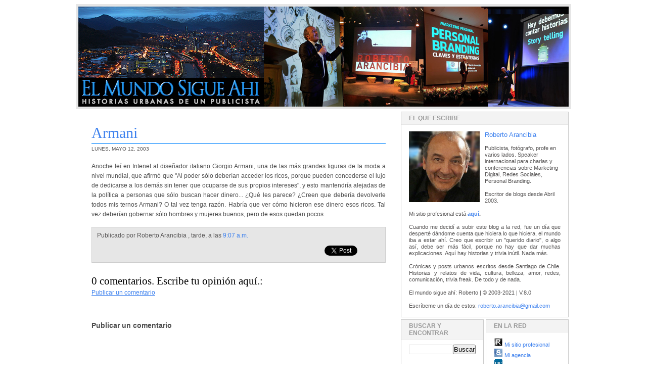

--- FILE ---
content_type: text/html; charset=UTF-8
request_url: https://elmundosigueahi.blogspot.com/2003/05/armani.html
body_size: 15737
content:
<!DOCTYPE html>
<html dir='ltr' xmlns='http://www.w3.org/1999/xhtml' xmlns:b='http://www.google.com/2005/gml/b' xmlns:data='http://www.google.com/2005/gml/data' xmlns:expr='http://www.google.com/2005/gml/expr'>
<head>
<link href='https://www.blogger.com/static/v1/widgets/2944754296-widget_css_bundle.css' rel='stylesheet' type='text/css'/>
<meta content='text/html; charset=UTF-8' http-equiv='Content-Type'/>
<meta content='blogger' name='generator'/>
<link href='https://elmundosigueahi.blogspot.com/favicon.ico' rel='icon' type='image/x-icon'/>
<link href='https://elmundosigueahi.blogspot.com/2003/05/armani.html' rel='canonical'/>
<link rel="alternate" type="application/atom+xml" title="Roberto Arancibia / Blog - Atom" href="https://elmundosigueahi.blogspot.com/feeds/posts/default" />
<link rel="alternate" type="application/rss+xml" title="Roberto Arancibia / Blog - RSS" href="https://elmundosigueahi.blogspot.com/feeds/posts/default?alt=rss" />
<link rel="service.post" type="application/atom+xml" title="Roberto Arancibia / Blog - Atom" href="https://www.blogger.com/feeds/5305844/posts/default" />

<link rel="alternate" type="application/atom+xml" title="Roberto Arancibia / Blog - Atom" href="https://elmundosigueahi.blogspot.com/feeds/94200108/comments/default" />
<!--Can't find substitution for tag [blog.ieCssRetrofitLinks]-->
<meta content='https://elmundosigueahi.blogspot.com/2003/05/armani.html' property='og:url'/>
<meta content='Armani' property='og:title'/>
<meta content='Anoche leí en Intenet al diseñador italiano Giorgio Armani, una de las más grandes figuras de la moda a nivel mundial, que afirmó que &quot;Al po...' property='og:description'/>
<link href='http://img801.imageshack.us/img801/1203/rafavicon.jpg' rel='shortcut icon' type='image/x-icon'/>
<title>Roberto Arancibia / Blog: Armani</title>
<style id='page-skin-1' type='text/css'><!--
/* ************ START OF CSS STYLING ************ */
/* -----------------------------------------------------------------------
Blogger Template Design: On The Road
Design by: Ourblogtemplates.com
Terms of Use: Free template with credit linked to Ourblogtemplates.com
----------------------------------------------------------------------- */
/* Variable definitions
========================
<Variable name="bodybgColor" description="Body Background Color"
type="color" default="#FFBBE8">
<Variable name="blogframeColor" description="Blog Background Color"
type="color" default="#800040">
<Variable name="blogBorderColor" description="Blog Border Color"
type="color" default="#800040">
<Variable name="headerbgColor" description="Header Background Color"
type="color" default="#ffffff">
<Variable name="headerBorderColor" description="Header Border Color"
type="color" default="#800040">
<Variable name="blogTitleColor" description="Blog Title Color"
type="color" default="#800040">
<Variable name="blogDescriptionColor" description="Blog Description Color"
type="color" default="#800040">
<Variable name="linkbarbgColor" description="Linkbar Background Color"
type="color" default="#C94093">
<Variable name="linkbarmainBorderColor" description="Linkbar Main Border Color"
type="color" default="#C94093">
<Variable name="linkbarBorderColor" description="Linkbar Border Color"
type="color" default="#9D1961">
<Variable name="linkbarTextColor" description="Linkbar Text Color"
type="color" default="#ffffff">
<Variable name="linkbarHoverBgColor" description="Linkbar Hover Background Color"
type="color" default="#ffffff">
<Variable name="linkbarHoverTextColor" description="Linkbar Hover Text Color"
type="color" default="#9D1961">
<Variable name="middlebarbgColor" description="Middlebar Background Color"
type="color" default="#ffffff">
<Variable name="contentbgColor" description="Content Background Color"
type="color" default="#ffffff">
<Variable name="contentBorderColor" description="Content Border Color"
type="color" default="#9D1961">
<Variable name="postbgColor" description="Post Background Color"
type="color" default="#ffffff">
<Variable name="postBorderColor" description="Post Border Color"
type="color" default="#ffffff">
<Variable name="postTitleColor" description="Post Title Color"
type="color" default="#000000">
<Variable name="posttitlebgColor" description="Post Title Background Color"
type="color" default="#000000">
<Variable name="posttitleBorderColor" description="Post Title Border Color"
type="color" default="#000000">
<Variable name="dateHeaderColor" description="Date Header Color"
type="color" default="#000000">
<Variable name="textColor" description="Text Color"
type="color" default="#191919">
<Variable name="mainLinkColor" description="Main Link Color"
type="color" default="#333333">
<Variable name="mainHoverLinkColor" description="Main Hover Link Color"
type="color" default="#9D1961">
<Variable name="mainVisitedLinkColor" description="Main Visited Link Color"
type="color" default="#9D1961">
<Variable name="blockquotebgColor" description="Blockquote Background Color"
type="color" default="#191919">
<Variable name="blockquoteBorderColor" description="Blockquote Border Color"
type="color" default="#191919">
<Variable name="blockQuoteColor" description="Blockquote Color"
type="color" default="#191919">
<Variable name="codeTextColor" description="Code Text Color"
type="color" default="#660000">
<Variable name="imagebgColor" description="Photo Background Color"
type="color" default="#f5f5f5">
<Variable name="imageBorderColor" description="Photo Border Color"
type="color" default="#f5f5f5">
<Variable name="postfooterBgColor" description="Postfooter Background Color"
type="color" default="#b8659C">
<Variable name="postfooterBorderColor" description="Postfooter Border Color"
type="color" default="#b8659C">
<Variable name="postfooterTextColor" description="Postfooter Text Color"
type="color" default="#b8659C">
<Variable name="postfooterLinkColor" description="Postfooter Link Color"
type="color" default="#b8659C">
<Variable name="commentTabLinkColor" description="Comment Tab Link Color"
type="color" default="#b8659C">
<Variable name="feedlinksColor" description="Feed Links Color"
type="color" default="#9D1961">
<Variable name="sidebar1bgColor" description="Sidebar1 Background Color"
type="color" default="#FFBBE8">
<Variable name="sidebar1BorderColor" description="Sidebar1 Border Color"
type="color" default="#C94093">
<Variable name="sidebar1HeaderBgColor" description="Sidebar1 Header Background Color"
type="color" default="#ffffff">
<Variable name="sidebar1HeaderBorderColor" description="Sidebar1 Header Border Color"
type="color" default="#C94093">
<Variable name="sidebar1HeaderColor" description="Sidebar1 Header Color"
type="color" default="#000000">
<Variable name="sidebar1TextColor" description="Sidebar1 Text Color"
type="color" default="#9D1961">
<Variable name="sidebar1LinkColor" description="Sidebar1 Link Color"
type="color" default="#9D1961">
<Variable name="sidebar1HoverLinkColor" description="Sidebar1 Hover Link Color"
type="color" default="#000000">
<Variable name="sidebar1VisitedLinkColor" description="Sidebar1 Visited Link Color"
type="color" default="#000000">
<Variable name="sidebarListLineColor" description="Sidebar List Line Color"
type="color" default="#000000">
<Variable name="profileBorderColor" description="Profile Border Color"
type="color" default="#000000">
<Variable name="lowerbarbgColor" description="Lowerbar Background Color"
type="color" default="#ffffff">
<Variable name="lowerbarBorderColor" description="Lowerbar Border Color"
type="color" default="#C94093">
<Variable name="sublowerbarbgColor" description="Sublowerbar Background Color"
type="color" default="#ffffff">
<Variable name="sublowerbarBorderColor" description="Sublowerbar Border Color"
type="color" default="#C94093">
<Variable name="lowerbarHeaderColor" description="Lowerbar Header Color"
type="color" default="#000000">
<Variable name="lowerbarTitleBgColor" description="Lowerbar Header Background Color"
type="color" default="#C94093">
<Variable name="lowerbarHeaderBorderColor" description="Lowerbar Header Border Color"
type="color" default="#C94093">
<Variable name="lowerbarTextColor" description="Lowerbar Text Color"
type="color" default="#9D1961">
<Variable name="lowerbarLinkColor" description="Lowerbar Link Color"
type="color" default="#9D1961">
<Variable name="lowerbarHoverLinkColor" description="Lowerbar Hover Link Color"
type="color" default="#000000">
<Variable name="lowerbarVisitedLinkColor" description="Lowerbar Visited Link Color"
type="color" default="#000000">
<Variable name="lowerbarListLineColor" description="Lowerbar List Line Color"
type="color" default="#000000">
<Variable name="commentbgColor" description="Comment Background Color"
type="color" default="#9D1961">
<Variable name="commentBorderColor" description="Comment Border Color"
type="color" default="#C94093">
<Variable name="commentboxBgColor" description="Comment Box Background Color"
type="color" default="#9D1961">
<Variable name="commentboxBorderColor" description="Comment Box Border Color"
type="color" default="#C94093">
<Variable name="commentTitleColor" description="Comment Header Color"
type="color" default="#000000">
<Variable name="commentauthorBgColor" description="Comment Author Background Color"
type="color" default="#9D1961">
<Variable name="commentauthorColor" description="Comment Author Color"
type="color" default="#9D1961">
<Variable name="commentTimeStampColor" description="Comment Timestamp Color"
type="color" default="#C94093">
<Variable name="commentTextColor" description="Comment Text Color"
type="color" default="#4c4c4c">
<Variable name="footerbgColor" description="Footer Background Color"
type="color" default="#ffffff">
<Variable name="footerBorderColor" description="Footer Border Color"
type="color" default="#000000">
<Variable name="footerHeaderColor" description="Footer Header Color"
type="color" default="#000000">
<Variable name="footerTextColor" description="Footer Text Color"
type="color" default="#C94093">
<Variable name="footerLinkColor" description="Footer Link Color"
type="color" default="#C94093">
<Variable name="footerHoverLinkColor" description="Footer Hover Link Color"
type="color" default="#C94093">
<Variable name="footerVisitedLinkColor" description="Footer Visited Link Color"
type="color" default="#C94093">
<Variable name="blogTitleFont" description="Blog Title Font"
type="font"
default="normal bold 273% Georgia, Times, serif"
>
<Variable name="blogDescriptionFont" description="Blog Description Font"
type="font"
default="normal normal 104% georgia,helvetica,verdana,Georgia, serif"
>
<Variable name="linkbarTextFont" description="Linkbar Text Font"
type="font"
default="normal normal 77% Verdana, sans-serif"
>
<Variable name="postTitleFont" description="Post Title Font"
type="font"
default="normal bold 180% Georgia, Times, serif"
>
<Variable name="dateHeaderFont" description="Date Header Font"
type="font"
default="normal bold 117% Arial, sans-serif"
>
<Variable name="textFont" description="Text Font"
type="font"
default="normal normal 90% Arial, sans-serif"
>
<Variable name="quoteFont" description="Blog Quote Font"
type="font"
default="normal normal 92% helvetica,tahoma,verdana,arial,times,Sans-serif"
>
<Variable name="sidebarHeaderFont" description="Sidebar Title Font"
type="font"
default="normal bold 117% Arial, sans-serif"
>
<Variable name="sidebarTextFont" description="Sidebar Text Font"
type="font"
default="normal normal 78% Arial, Verdana, sans-serif"
>
<Variable name="postfooterTextFont" description="Post-Footer Text Font"
type="font"
default="normal normal 93% Arial, sans-serif"
>
<Variable name="commentTitleFont" description="Comment Title Font"
type="font"
default="normal bold 120% Arial, sans-serif"
>
<Variable name="commentTextFont" description="Comment Text Font"
type="font"
default="normal normal 95% Arial, sans-serif"
>
<Variable name="footerHeaderFont" description="Footer Header Font"
type="font"
default="normal bold 131% Trebuchet, Trebuchet MS, Arial, sans-serif"
>
<Variable name="footerTextFont" description="Footer Text Font"
type="font"
default="normal normal 76% Trebuchet, Trebuchet MS, Arial, sans-serif"
>
*/
/* -----   GLOBAL   ----- Blogger template design by Ourblogtemplates.com */
* {margin:0; padding:0;}
body {
margin: 0px 0px 0px 0px;
padding: 0px 0px 0px 0px;
text-align: center;
color: #4c4c4c;
background: #ffffff url() repeat top right;
/* background-attachment: fixed; */
font-family: arial,verdana,helvetica,tahoma,Sans-serif;
font-size: 100%;
width: 100%;
}
#outer-wrapper {
margin: 0 auto;   /* auto - to make the template lay in the screen center */
padding: 0px 0px 0px 0px;
margin-top: 0px;
margin-bottom: 15px;
position: relative;
width: 100%;
text-align: center;
}
#blog-wrapper {
margin: 0 auto;   /* auto - to make the template lay in the screen center */
padding: 7px;
margin-top: 0px;
margin-bottom: 35px;
text-align: center;
position: relative;
width: 980px;
background: #ffffff;
border: 1px solid #ffffff;
}
#spacer {clear: both; margin: 0; padding: 0;}
/* global link attributes */
a {color: #3d81ee; text-decoration: underline;}
a:hover {color: #cc0000; text-decoration: underline;}
a:visited {color: #3D81EE; text-decoration: underline;}
/* Blogger Navigation Bar */
#Navbar1 {
margin: 0;
padding: 0;
visibility: hidden;
display: none;
}
/* -----   TOP ADS   ----- Blogger template design by Ourblogtemplates.com */
#topads-wrapper {
margin: 0;
padding: 0;
position: relative;
text-align: center;
width: 100%;
}
#topads {margin: 0; padding: 0;}
#topads .widget {margin: 0; padding: 5px 0;}
/* -----   HEADER   ----- Blogger template design by Ourblogtemplates.com */
#header-wrapper {
margin: 0px 0px 0px 0px;
padding: 4px;
width: 970px;
background: #e6e6e6;
border: 1px solid #e6e6e6;
}
#header {
width: 970px;
margin: 0px 0px 0px 0px;
padding: 0px 0px 0px 0px;
text-align: left;
}
#header h1 {
font: normal bold 188% Arial, sans-serif;
font-variant: small-caps;
margin: 0px 0px 0px 0px;
padding: 30px 15px 0px 30px;
color: #cc0000;
}
#header h1 a {
text-decoration: none;
color: #cc0000;
}
#header h1 a:hover {
text-decoration: underline;
color: #003366;
}
#header .description {
color: #003366;
font: italic bold 83% Arial, sans-serif;
margin: 0px 0px 0px 0px;
padding: 0px 15px 25px 30px;
}
#header h1 p, #header .description p {margin:0;padding:0}
#header a img {
margin: 0px 0px 0px 0px;
padding: 0px 0px 0px 0px;
border: 0;
}
/* -----   LINKBAR   ----- Blogger template design by Ourblogtemplates.com */
#linkbar-wrapper {
margin: 0px 0px 0px 0px;
padding: 0px 0px 0px 0px;
width: 978px;
position: relative;
background: #e6e6e6;
border-left: 1px solid #ffffff;
border-right: 1px solid #ffffff;
}
#linkbar .widget {
margin: 0px 0px 0px 0px;
padding: 4px 0px 7px 20px;
text-align: left;
}
#linkbar ul {
margin: 0px 0px 0px 0px;
padding: 0px 0px 0px 0px;
list-style-type:none;
}
#linkbar li {
display: inline;
margin: 0px 0px 0px 0px;
padding: 0px 0px 0px 0px;
}
#linkbar h2 {
margin: 0px 0px 0px 0px;
padding: 0px 0px 0px 0px;
display: none;
visibility: hidden;
}
#linkbar a {
clear: both;
margin: 0px -4px 0px 0px;
padding: 7px 25px 8px 25px;
width:100%;
text-decoration:none;
font: normal normal 72% Trebuchet, Trebuchet MS, Arial, sans-serif;
color: #999999;
border-right: 1px solid #cccccc;
border-left: 0px solid #cccccc;
}
#linkbar a:hover {
color: #ffffff;
background: #3D81EE;
}
/* -----   MIDDLE ADS   ----- Blogger template design by Ourblogtemplates.com */
#middleads-wrapper {
margin: 0px 0px 0px 0px;
padding: 0px 0px 0px 0px;
width: 980px;
position: relative;
text-align: center;
}
#middleads, #middleads2 {
margin: 0px 0px 0px 0px;
padding: 0px 0px 0px 0px;
/* background: #ffffff;
border-top: 1px solid #ffffff;
border-left: 1px solid #ffffff;
border-right: 1px solid #ffffff; */
}
#middleads .widget, #middleads2 .widget {
margin: 0;
padding: 10px 0;
}
/* -----   MAIN   ----- Blogger template design by Ourblogtemplates.com */
#content-wrapper {
width: 978px;
margin: 0px 0px 0px 0px;
padding: 0px 0px 10px 0px;
position: relative;
text-align: left;
background: #ffffff;
border: 1px solid #ffffff;
word-wrap: break-word; /* fix for long text breaking sidebar float in IE */
overflow: hidden; /* fix for long non-text content breaking IE sidebar float */
}
#main-wrapper {
float: left;
width: 642px;
margin: 0px 0px 0px 0px;
padding: 0px 0px 0px 0px;
word-wrap: break-word; /* fix for long text breaking sidebar float in IE */
overflow: hidden; /* fix for long non-text content breaking IE sidebar float */
}
#main {
width: 632px;
margin: 4px;
padding: 20px 0 0 0;
color: #4c4c4c;
font: normal normal 77% Arial, sans-serif;
background: #ffffff;
border: 1px solid #ffffff;
}
#main .widget {
margin: 0px 0px 0px 0px;
padding: 0px 25px 20px 25px;
}
.post {
margin: 0px 0px 0px 0px;
padding: 0px 0px 0px 0px;
line-height: 1.6em;
text-align: justify;
}
.post h3 {
margin: 0px 0px 4px 0px;
padding: 0px 0px 0px 0px;
color: #3D81EE;
font: normal normal 243% Times, serif;
text-decoration: none;
text-align: left;
line-height: 1.4em;
/* text-transform: uppercase; */
border-bottom: 2px solid #66B5FF;
}
.post h3 a, .post h3 a:visited {
color: #3D81EE;
text-decoration: none;
}
.post h3 a:hover {
color: #555353;
text-decoration: none;
}
.post-header-line-1 {
}
h2.date-header {
margin: 0px 0px 0px 0px;
padding: 0px 0px 20px 0px;
text-align: left;
color: #555353;
font: normal normal 83% Arial, sans-serif;
text-decoration: none;
text-transform: uppercase;
}
.date-header span {
margin: 0px 0px 0px 0px;
padding: 0px 0px 0px 0px;
}
.post-body p {
/* Fix bug in IE5/Win with italics in posts */
margin: 0px 0px 0px 0px;
padding: 1px 0px 1px 0px;
display: inline; /* to fix floating-ads wrapping problem in IE */
height: 1%;
overflow: visible;
}
.post-body p a, .post-body p a:visited {
color: #3d81ee;
text-decoration: underline;
}
.post-body a:hover {
text-decoration: underline;
color: #cc0000;
}
.post ul {
margin: 0px 0px 0px 0px;
padding: 12px 0px 12px 30px;
list-style-type: disc;
line-height: 1.6em;
font-size: 95%;
}
.post ol {
margin: 0px 0px 0px 0px;
padding: 12px 0px 12px 30px;
line-height: 1.6em;
font-size: 95%;
}
.post li {
margin: 0px 0px 0px 0px;
padding: 0px 0px 8px 0px;
}
a img {
margin: 5px 5px 5px 5px;
padding: 0px 0px 0px 0px;
}
.post img {
margin: 0px;
padding: 5px;
background: #ffffff;
border: 1px solid #ffffff;
}
/* -----   POST-FOOTER   ----- Blogger template design by Ourblogtemplates.com */
.post-footer {
display: block;
margin: 15px 0px 25px 0px;
padding: 7px 10px 7px 10px;
text-align: left;
font: normal normal 98% Arial, sans-serif;
color: #555353;
font-weight: normal;
line-height: 1.6em;
text-decoration: none;
background: #e6e6e6;
border: 1px solid #cccccc;
}
.post-footer-line {
margin: 0px 0px 0px 0px;
padding: 0px 0px 0px 0px;
}
.post-footer-line-1, .post-footer-line-2, .post-footer-line-3 {
margin: 0px 0px 0px 0px;
padding: 0px 0px 0px 0px;
}
.post-footer a {
color: #3D81EE;
text-decoration: none;
}
.post-footer a:hover {
color: #cc0000;
text-decoration: underline;
}
.post-footer .post-comment-link a {
margin: 0px 0px 0px 0px;
padding: 0px 0px 0px 0px;
color: #3D81EE;
font-weight: normal;
text-decoration: none;
}
.post-footer .post-comment-link a:hover {
color: #cc0000;
text-decoration: underline;
}
.post-footer .post-icons {
margin: 0px 0px 0px 0px;
padding: 0px 0px 0px 0px;
}
.post-footer img {
margin: 0px 0px 0px 0px;
padding: 0px 0px 5px 0px;
background: #e6e6e6;
}
#blog-pager {
margin: 0px 0px 0px 0px;
padding: 20px 0px 0px 0px;
text-align: center;
font: normal normal 98% Arial, sans-serif;
color: #940f04;
}
#blog-pager a {color: #940f04}
#blog-pager a:hover {color: #cc0000}
#blog-pager-newer-link {
float: left;
margin: 0px 0px 0px 0px;
padding: 0px 0px 0px 0px;
}
#blog-pager-older-link {
float: right;
margin: 0px 0px 0px 0px;
padding: 0px 0px 0px 0px;
}
.feed-links {
margin: 5px 0px 0px 0px;
padding: 0px 0px 0px 0px;
clear: both;
text-align: left;
font: normal normal 98% Arial, sans-serif;
color: #940f04;
}
.feed-links a, .feed-links a:visited {color: #940f04}
.feed-links a:hover {color: #cc0000}
/* -----   BLOCKQUOTE   ----- */
blockquote {
margin: 10px 0px 10px 0px;
padding: 10px 15px 10px 15px;
font: italic normal 95% Verdana, sans-serif;
line-height: 1.6em;
color: #4c4c4c;
background: #ffffff;
border: 2px solid #f3f3f3;
}
/* -----   CODE   ----- */
code {
color: #4c4c4c;
font-size: 110%;
}
/* -----   SIDEBAR   ----- Blogger template design by Ourblogtemplates.com */
#side-wrapper1 {
width: 156px;
float: left;
margin: 0px 0px 0px 0px;
padding: 0px 0px 0px 0px;
word-wrap: break-word; /* fix for long text breaking sidebar float in IE */
overflow: hidden; /* fix for long non-text content breaking IE sidebar float */
}
#side-wrapper2 {
width: 336px;
float: left;
margin: 0px 0px 0px 0px;
padding: 0px 0px 0px 0px;
word-wrap: break-word; /* fix for long text breaking sidebar float in IE */
overflow: hidden; /* fix for long non-text content breaking IE sidebar float */
}
#side-wrapper {
float: left;
margin: 0px 0px 0px 0px;
padding: 0px 0px 0px 0px;
word-wrap: break-word; /* fix for long text breaking sidebar float in IE */
overflow: hidden; /* fix for long non-text content breaking IE sidebar float */
}
.sidebar {
margin: 0px 0px 0px 0px;
padding: 0px 0px 0px 0px;
text-align: left;
font: normal normal 65% Arial, sans-serif;
}
#sidebar1 {
width: 152px;
margin: 4px 4px 0px 0px;
padding: 0px 0px 0px 0px;
color: #555353;
line-height: 1.8em;
}
#sidebar2 {
width: 332px;
margin: 4px 4px 0px 0px;
padding: 0px 0px 0px 0px;
color: #555353;
line-height: 1.8em;
}
#sidebar3 {
width: 164px;
margin: 0px 4px 0px 0px;
padding: 0px 0px 0px 0px;
color: #555353;
line-height: 1.8em;
}
#sidebar4 {
width: 164px;
margin: 0px 0px 0px 0px;
padding: 0px 0px 0px 0px;
color: #555353;
line-height: 1.8em;
}
#sidebar1 .widget {
margin: 0px 0px 4px 0px;
padding: 15px 15px 15px 15px;
background: #ffffff;
border: 1px solid #cccccc;
}
#sidebar2 .widget {
margin: 0px 0px 4px 0px;
padding: 15px 15px 15px 15px;
background: #ffffff;
border: 1px solid #cccccc;
}
#sidebar3 .widget, #sidebar4 .widget {
margin: 0px 0px 4px 0px;
padding: 15px 15px 15px 15px;
background: #ffffff;
border: 1px solid #cccccc;
}
/* sidebar heading ----- Blogger template design by Ourblogtemplates.com */
#sidebar1 h2, #sidebar2 h2, #sidebar3 h2, #sidebar4 h2 {
margin: -15px -15px 10px -15px;
padding: 5px 15px 5px 15px;
text-align: left;
color: #999999;
font: normal bold 117% Trebuchet, Trebuchet MS, Arial, sans-serif;
text-transform: uppercase;
text-decoration: none;
background: #f3f3f3;
border-bottom: 1px solid #e6e6e6;
}
.sidebar ul {
margin: 0px 0px 0px 0px;
padding: 0px 0px 0px 0px;
}
.sidebar li {
margin: 0px 0px 0px 0px;
padding: 0px 0px 0px 0px;
line-height: 1.8em;
list-style-type: none;
border-bottom: 0px solid #e6e6e6;
}
#sidebar1 a, #sidebar2 a, #sidebar3 a , #sidebar4 a  {
color: #3D81EE;
text-decoration: none;
}
#sidebar1 a:hover, #sidebar2 a:hover, #sidebar3 a:hover, #sidebar4 a:hover {
text-decoration: none;
color: #cc0000;
}
#sidebar1 a:visited, #sidebar2 a:visited, #sidebar3 a:visited, #sidebar4 a:visited {
text-decoration: none;
color: #3D81EE;
}
.sidebar a img {
margin: 0px 0px 0px 0px;
padding: 0px 0px 0px 0px;
border: 1px solid #ffffff;
}
/* -----   PROFILE   ----- Blogger template design by Ourblogtemplates.com */
.profile-img {
margin: 7px;
padding: 0px;
border: 1px solid #e6e6e6;
}
.profile-textblock {
margin: 0px 0px 0px 0px;
padding: 3px 0px 3px 0px;
clear: both;
line-height: 1.6em;
/* border-top: 1px solid #e6e6e6;
border-bottom: 1px solid #e6e6e6; */
}
.profile-datablock {
margin: 2px 0px 5px 0px;
padding: 0px 0px 0px 0px;
}
.profile-data {
margin: 0px 0px 0px 0px;
padding: 0px 0px 0px 0px;
font-weight: normal;
font-style: italic;
}
.profile-link {
margin: 0px 0px 0px 0px;
padding: 0px 0px 0px 0px;
}
/* -----   COMMENT   ----- Blogger template design by Ourblogtemplates.com */
#comments {
margin: 0px 0px 0px 0px;
padding: 0px 0px 20px 0px;
text-align: left;
color: #4c4c4c;
font: normal normal 101% Arial, sans-serif;
}
.comments-singleblock {
margin: 10px 0px 7px 0px;
padding: 15px;
background: #fffafa;
border: 1px solid #e6e6e6;
}
/* comment-header */
#comments h4 {
margin: 20px 0px 0px 0px;
padding: 0px 0px 0px 0px;
color: #000000;
font: normal normal 165% Georgia, Times, serif;
/* text-transform: uppercase; */
}
.deleted-comment {
font-style:italic;
color:gray;
margin: 5px 0px 5px 0px;
}
.comment-author {
margin: -15px -15px 0px -15px;
padding: 5px 15px 5px 15px;
color: #3D81EE;
font-weight: normal;
background: #f3f3f3;
border-bottom: 1px solid #e6e6e6;
}
.comment-author a {color: #3D81EE; text-decoration: none;}
.comment-author a:hover {color: #b3b3b3; text-decoration: underline;}
.comment-author a:visited {color: #3D81EE; text-decoration: none;}
.comment-body {margin: 0; padding: 10px 0px 0px 30px;}
.comment-body p {margin: 0; padding: 0; line-height: 1.6em;}
.comment-footer, .comment-footer a {margin: 0px 0px 0px 0px; padding: 4px 0px 0px 0px;}
.comment-timestamp {
margin: 0px 0px 0px 0px;
padding: 0px 0px 0px 0px;
color: #b3b3b3;
}
.comment-timestamp a {
color: #b3b3b3;
text-decoration: none;
}
.comment-timestamp a:hover {color: #3D81EE; text-decoration: underline;}
#comments ul {margin: 0; padding: 0; list-style-type: none;}
#comments li {margin: 0; padding: 0;}
a.comment-link {
/* ie5.0/win doesn't apply padding to inline elements,
so we hide these two declarations from it */
padding: 0px 0px 0px 0px;
}
html>body a.comment-link {
/* respecified, for ie5/mac's benefit */
padding-left: 0px;
}
#backlinks-container {margin-top: 30px}
/* -----   LOWER SECTION   ----- Blogger template design by Ourblogtemplates.com */
#lower-wrapper {
margin: 0px 0px 0px 0px;
padding: 4px 0px 0px 0px;
width: 960px;
font: normal normal 65% Arial, sans-serif;
color: #ffffff;
background: #000033;
border: 10px solid #000033;
}
#lowerbar-wrapper {
float: left;
margin: 0px 0px 0px 4px;
padding: 0px 0px 0px 0px;
width: 314px;
text-align: left;
line-height: 1.8em;
word-wrap: break-word; /* fix for long text breaking sidebar float in IE */
overflow: hidden; /* fix for long non-text content breaking IE sidebar float */
}
#lowerads-wrapper {
float: left;
margin: 0px 0px 0px 4px;
padding: 0px 0px 0px 0px;
width: 100%;
text-align: center;
word-wrap: break-word; /* fix for long text breaking sidebar float in IE */
overflow: hidden; /* fix for long non-text content breaking IE sidebar float */
}
.lowerbar .widget {
margin: 0 0 4px 0;
padding: 20px 20px 20px 20px;
border: 1px solid #000033;
background: #000033;
}
.lowerbar {margin: 0; padding: 0;}
.lowerads {margin: 0; padding: 0;}
.lowerads .widget {margin: 0; padding: 10px 0px 10px 0px;}
.lowerbar h2 {
margin: -20px -20px 10px -20px;
padding: 5px 20px 5px 20px;
color: #ffffff;
font: normal bold 117% Trebuchet, Trebuchet MS, Arial, sans-serif;
text-align: left;
text-transform: uppercase;
background: #000033;
border-bottom: 1px solid #000033;
}
.lowerbar ul {
margin: 0px 0px 0px 0px;
padding: 0px 0px 0px 0px;
}
.lowerbar li {
margin: 0px 0px 0px 0px;
padding: 0px 0px 0px 0px;
line-height: 1.8em;
list-style-type: none;
border-bottom: 0px solid #d5cDc3;
}
.lowerbar a {color: #c0dfff; text-decoration: none;}
.lowerbar a:hover {text-decoration: underline; color: #cc0000;}
.lowerbar a:visited {text-decoration: none; color: #c0dfff;}
/* -----   FOOTER   ----- Blogger template design by Ourblogtemplates.com */
#footer-wrapper {
clear: both;
display: inline; /* handles IE margin bug */
float: left;
width: 980px;
margin: 0px 0px 0px 0px;
padding: 0px 0px 0px 0px;
}
#footer {
margin: 0px 0px 0px 0px;
padding: 20px 0px 0px 0px;
width: 978px;
text-align: center;
color: #ccaaaa;
font: normal bold 77% Trebuchet, Trebuchet MS, Arial, sans-serif;
line-height: 1.6em;
background: #ffffff;
border: 1px solid #ffffff;
}
#footer h2 {
margin: 0px 0px 0px 0px;
padding: 0px 0px 5px 0px;
color: #940f04;
font: normal bold 111% Trebuchet, Trebuchet MS, Arial, sans-serif;
}
#footer .widget {
margin: 0px 0px 0px 0px;
padding: 0px 20px 20px 20px;
}
.footer p {margin: 0; padding: 0}
.footer a {
color: #ccaaaa;
text-decoration: none;
}
.footer a:hover {
color: #ffffff;
text-decoration: underline;
}
.footer a:visited {
color: #ccaaaa;
text-decoration: none;
}
/* -----   BOTTOM ADS   ----- Blogger template design by Ourblogtemplates.com */
#bottomads-wrapper {
margin: 0;
padding: 0;
position: relative;
text-align: center;
width: 100%;
}
#bottomads {margin: 0; padding: 10px 0;}
#bottomads .widget {margin: 0; padding: 5px 0;}
/* -----   CREDIT   ----- */
#credit {
margin: 0px 0px 0px 0px;
padding: 2px 0px 0px 0px;
width: 100%;
height: 26px;
clear: both;
font-family: verdana, helvetica;
font-size: 70%;
color: #444444;
font-weight: normal;
background: #777777;
}
#creditleft {
margin: 0px 0px 0px 0px;
padding: 7px 0px 0px 0px;
height: 26px;
position: relative;
float: left;
text-align: left;
display: inline;
width: 71%;
background: #ffffff;
}
#creditright {
margin: -33px 0px 0px 0px;
padding: 7px 0px 0px 0px;
height: 26px;
position: relative;
float: right;
text-align:right;
display: inline;
width: 30%;
background: #ffffff;
}
#creditleft p {
margin: 0;
padding: 0
}
#creditright p {
margin: 0;
padding: 0
}
#creditleft a, .creditleft a:hover, .creditleft a:visited {
color: #444444;
text-decoration: underline;
}
#creditright a, .creditright a:hover, .creditright a:visited {
color: #444444;
text-decoration: underline;
}
/* ************ END OF CSS STYLING ************ */
/** Page structure tweaks for layout editor wireframe */
body#layout #main,
body#layout #sidebar {
padding: 0;
}

--></style>
<script type='text/javascript'>

  var _gaq = _gaq || [];
  _gaq.push(['_setAccount', 'UA-146638-1']);
  _gaq.push(['_trackPageview']);

  (function() {
    var ga = document.createElement('script'); ga.type = 'text/javascript'; ga.async = true;
    ga.src = ('https:' == document.location.protocol ? 'https://ssl' : 'http://www') + '.google-analytics.com/ga.js';
    var s = document.getElementsByTagName('script')[0]; s.parentNode.insertBefore(ga, s);
  })();

</script>
<link href='https://www.blogger.com/dyn-css/authorization.css?targetBlogID=5305844&amp;zx=6002d26c-1440-4c51-b21c-b679a998be45' media='none' onload='if(media!=&#39;all&#39;)media=&#39;all&#39;' rel='stylesheet'/><noscript><link href='https://www.blogger.com/dyn-css/authorization.css?targetBlogID=5305844&amp;zx=6002d26c-1440-4c51-b21c-b679a998be45' rel='stylesheet'/></noscript>
<meta name='google-adsense-platform-account' content='ca-host-pub-1556223355139109'/>
<meta name='google-adsense-platform-domain' content='blogspot.com'/>

<!-- data-ad-client=ca-pub-5151786063126048 -->

</head>
<body>
<div class='navbar section' id='navbar'><div class='widget Navbar' data-version='1' id='Navbar1'><script type="text/javascript">
    function setAttributeOnload(object, attribute, val) {
      if(window.addEventListener) {
        window.addEventListener('load',
          function(){ object[attribute] = val; }, false);
      } else {
        window.attachEvent('onload', function(){ object[attribute] = val; });
      }
    }
  </script>
<div id="navbar-iframe-container"></div>
<script type="text/javascript" src="https://apis.google.com/js/platform.js"></script>
<script type="text/javascript">
      gapi.load("gapi.iframes:gapi.iframes.style.bubble", function() {
        if (gapi.iframes && gapi.iframes.getContext) {
          gapi.iframes.getContext().openChild({
              url: 'https://www.blogger.com/navbar/5305844?po\x3d94200108\x26origin\x3dhttps://elmundosigueahi.blogspot.com',
              where: document.getElementById("navbar-iframe-container"),
              id: "navbar-iframe"
          });
        }
      });
    </script><script type="text/javascript">
(function() {
var script = document.createElement('script');
script.type = 'text/javascript';
script.src = '//pagead2.googlesyndication.com/pagead/js/google_top_exp.js';
var head = document.getElementsByTagName('head')[0];
if (head) {
head.appendChild(script);
}})();
</script>
</div></div>
<div id='outer-wrapper'>
<!-- skip links for text browsers -->
<span id='skiplinks' style='display:none;'>
<a href='#main'>skip to main </a> |
<a href='#sidebar'>skip to sidebar</a>
</span>
<div id='topads-wrapper'>
<div class='topads no-items section' id='topads'></div>
</div>
<div style='clear: both;'></div>
<div id='blog-wrapper'>
<div id='header-wrapper'>
<div class='header section' id='header'><div class='widget Header' data-version='1' id='Header1'>
<div id='header-inner'>
<a href='https://elmundosigueahi.blogspot.com/' style='display: block'>
<img alt='Roberto Arancibia / Blog' height='198px; ' id='Header1_headerimg' src='https://blogger.googleusercontent.com/img/b/R29vZ2xl/AVvXsEg0Bofs4vZGhrNkYCqYBXj9GY4yJkoLnNHWG1R65yhRsx7AAqzv4YJPHUm8z_3yCW-_LeRjU6H8Qowg6Y6VSwEAACpMRUCzHZUckm237uU_IRMKHsKLrBjZIt-zG2I3-7xDscBM9w/s1600/HeaderEMSA2018.png' style='display: block' width='970px; '/>
</a>
</div>
</div></div>
</div>
<div style='clear: both;'></div>
<div id='linkbar-wrapper'>
<div class='linkbar no-items section' id='linkbar'>
</div>
</div>
<div style='clear: both;'></div>
<div id='middleads-wrapper'>
<div class='middleads no-items section' id='middleads'></div>
</div>
<div style='clear: both;'></div>
<div id='content-wrapper'>
<div id='main-wrapper'>
<div class='main section' id='main'><div class='widget Blog' data-version='1' id='Blog1'>
<div class='blog-posts'>
<!--Can't find substitution for tag [adStart]-->
<div class='post'>
<a name='94200108'></a>
<h3 class='post-title'>
<a href='https://elmundosigueahi.blogspot.com/2003/05/armani.html'>Armani</a>
</h3>
<div class='post-header-line-1'>
<h2 class='date-header'>lunes, mayo 12, 2003</h2>
</div>
<div class='post-body' id='post-94200108'>
<style>#fullpost{display:inline;}</style>
<p>Anoche leí en Intenet al diseñador italiano Giorgio Armani, una de las más grandes figuras de la moda a nivel mundial, que afirmó que "Al poder sólo deberían acceder los ricos, porque pueden concederse el lujo de dedicarse a los demás sin tener que ocuparse de sus propios intereses", y esto mantendría alejadas de la política a personas que sólo buscan hacer dinero...  &#191;Qué les parece? &#191;Creen que debería devolverle todos mis ternos Armani? O tal vez tenga razón. Habría que ver cómo hicieron ese dinero esos ricos. Tal vez deberían gobernar sólo hombres y mujeres buenos, pero de esos quedan pocos. </p>
<div style='clear: both;'></div>
</div>
<div class='post-footer'>
<div class='post-footer-line post-footer-line-1'>
<span class='post-author'>
Publicado por
Roberto Arancibia
</span>
<span class='post-timestamp'>
, tarde, a las
<a class='timestamp-link' href='https://elmundosigueahi.blogspot.com/2003/05/armani.html' title='permanent link'>9:07 a.m.</a>
</span>
<span class='post-backlinks post-comment-link'>
</span>
<span class='post-comment-link'>
</span>
<span class='post-icons'>
<span class='item-control blog-admin pid-1807094694'>
<a href='https://www.blogger.com/post-edit.g?blogID=5305844&postID=94200108&from=pencil' title='Editar entrada'>
<img alt="" class="icon-action" src="//www.blogger.com/img/icon18_edit_allbkg.gif">
</a>
</span>
</span>
</div>
<div class='post-footer-line post-footer-line-2'>
<iframe allowTransparency='true' frameborder='0' scrolling='no' src='http://www.facebook.com/plugins/like.php?href=https://elmundosigueahi.blogspot.com/2003/05/armani.html&layout=standard&show_faces=false&width=450&height=60&action=like&font=tahoma&colorscheme=light' style='border:none; overflow:hidden; width:450px; height:30px'></iframe><a class='twitter-share-button' data-count='horizontal' data-via='RobertoA' href='http://twitter.com/share'>Tweet</a><script src="//platform.twitter.com/widgets.js" type="text/javascript"></script>
<span class='post-labels'>
</span>
</div>
<div class='post-footer-line post-footer-line-3'></div>
</div>
</div>
<div class='comments' id='comments'>
<a name='comments'></a>
<h4>
0
comentarios. Escribe tu opinión aquí.:
        
</h4>
<dl id='comments-block'>
</dl>
<p class='comment-footer'>
<a href='https://elmundosigueahi.blogspot.com/2003/05/armani.html#comment-form' onclick=''>Publicar un comentario</a>
</p>
<div id='backlinks-container'>
<div id='Blog1_backlinks-container'>
</div>
</div>
</div>
<div class='comment-form'>
<a name='comment-form'></a>
<h3>Publicar un comentario</h3>
<p>
</p>
<iframe allowtransparency='true' frameborder='0' height='275' id='comment-editor' scrolling='auto' src='https://www.blogger.com/comment/frame/5305844?po=94200108&hl=es-419&saa=85391&origin=https://elmundosigueahi.blogspot.com' width='100%'></iframe>
</div>
<!--Can't find substitution for tag [adEnd]-->
</div>
<div class='blog-pager' id='blog-pager'>
<span id='blog-pager-newer-link'>
<a class='blog-pager-newer-link' href='https://elmundosigueahi.blogspot.com/2003/05/cambios.html' id='Blog1_blog-pager-newer-link' title='Entrada más reciente'>Entrada más reciente</a>
</span>
<span id='blog-pager-older-link'>
<a class='blog-pager-older-link' href='https://elmundosigueahi.blogspot.com/2003/05/abandonos.html' id='Blog1_blog-pager-older-link' title='Entrada antigua'>Entrada antigua</a>
</span>
<a class='home-link' href='https://elmundosigueahi.blogspot.com/'>Página Principal</a>
</div>
<div class='clear'></div>
<div class='post-feeds'>
<div class='feed-links'>
Suscribirse a:
<a class='feed-link' href='https://elmundosigueahi.blogspot.com/feeds/94200108/comments/default' target='_blank' type='application/atom+xml'>Comentarios de la entrada (Atom)</a>
</div>
</div>
</div></div>
</div>
<div id='side-wrapper2'>
<div class='sidebar section' id='sidebar2'><div class='widget Text' data-version='1' id='Text3'>
<h2 class='title'>El que escribe</h2>
<div class='widget-content'>
<span style="font-weight: normal; margin-left: 0pt; margin-top: 0pt;"><img align="left" border="0" src="https://blogger.googleusercontent.com/img/b/R29vZ2xl/AVvXsEiFUlxHX-3e54mYK4ynz6u9XPs_5nKMpm_LUmSxHg-hlXOmwJ3iz9wuv47ZtwzljjUxFLgYvx82qUNiSa4VlyUBio4rpyAG4MGNXPJAghps1jQhyphenhyphenmyKSnkyMhfyv3e0jrMiekzRqg/s1600/RA1.png" style="margin: 0pt 10px 10px 0pt;" width="140" / /></span> <div align="left" style="font-size: 13px; font-weight: normal; line-height: 14px; margin: 10pt 0px 0px;"><a href="//www.blogger.com/profile/1421875" target="_blank" title="El culpable">Roberto Arancibia</a></div><div align="left" style="font-size: 11px; font-weight: normal; line-height: 13px; margin: 0pt 0px 0px;"><br />Publicista, fotógrafo, profe en varios lados. Speaker internacional para charlas y conferencias sobre Marketing Digital, Redes Sociales, Personal Branding.<br /><br />Escritor de blogs desde Abril 2003.<br /></div><div align="left" style="font-size: 11px; font-weight: normal; line-height: 13px; margin: 0pt 0px 0px;"><br /></div><div align="justify"  style="line-height: 13px; margin: 0pt 0px 0px;font-size:11px;"><span style="text-align: -webkit-left;">Mi sitio profesional está </span><a href="http://robertoarancibia.com/" style="font-weight: bold; text-align: -webkit-left;">aquí</a><span style="font-weight: bold; text-align: -webkit-left;">.</span><br /><br /><span style="text-align: left;font-size:100%;">Cuando me decidí a subir este blog a la red, fue un día que desperté dándome cuenta que hiciera lo que hiciera, el mundo iba a estar ahí. Creo que escribir un "querido diario", o algo así, debe ser más fácil, porque no hay que dar muchas explicaciones. Aquí hay historias y trivia inútil. Nada más.<br /><br />Crónicas y posts urbanos escritos desde Santiago de Chile. Historias y relatos de vida, cultura, belleza, amor, redes, comunicación, trivia freak. De todo y de nada.<br /><br />El mundo sigue ahí: Roberto | &#169; 2003-2021 | V.8.0<br /><br />Escríbeme un día de estos: <a href="mailto:roberto.arancibia@gmail.com">roberto.arancibia@gmail.com</a></span></div>
</div>
<div class='clear'></div>
</div></div>
<div style='clear: both;'></div>
<div id='side-wrapper'>
<div class='sidebar section' id='sidebar3'><div class='widget BlogSearch' data-version='1' id='BlogSearch1'>
<h2 class='title'>Buscar y encontrar</h2>
<div class='widget-content'>
<div id='BlogSearch1_form'>
<form action='https://elmundosigueahi.blogspot.com/search' class='gsc-search-box' target='_top'>
<table cellpadding='0' cellspacing='0' class='gsc-search-box'>
<tbody>
<tr>
<td class='gsc-input'>
<input autocomplete='off' class='gsc-input' name='q' size='10' title='search' type='text' value=''/>
</td>
<td class='gsc-search-button'>
<input class='gsc-search-button' title='search' type='submit' value='Buscar'/>
</td>
</tr>
</tbody>
</table>
</form>
</div>
</div>
<div class='clear'></div>
</div><div class='widget HTML' data-version='1' id='HTML6'>
<h2 class='title'>Campaña</h2>
<div class='widget-content'>
<div style="margin: 0pt 0px 0px; font-size: 11px; line-height: 13px;" align="center">Click en los avisos
para ayudar a la Fundación
"Hijos de Roberto" :-)
</div>
</div>
<div class='clear'></div>
</div><div class='widget AdSense' data-version='1' id='AdSense2'>
<div class='widget-content'>
<script type="text/javascript"><!--
google_ad_client="pub-5151786063126048";
google_ad_host="pub-1556223355139109";
google_ad_width=120;
google_ad_height=600;
google_ad_format="120x600_as";
google_ad_type="text_image";
google_ad_host_channel="0001";
google_color_border="FFFFFF";
google_color_bg="FFFFFF";
google_color_link="3D81EE";
google_color_url="3D81EE";
google_color_text="555353";
//--></script>
<script type="text/javascript" src="//pagead2.googlesyndication.com/pagead/show_ads.js">
</script>
<div class='clear'></div>
</div>
</div><div class='widget HTML' data-version='1' id='HTML13'>
<h2 class='title'>Licencias</h2>
<div class='widget-content'>
<div style="margin: 0pt 0px 0px; font-size: 10.5px; line-height: 13px;" align="center">All original blog content, template and design &#169; Roberto Arancibia M., licensed under a  Creative Commons License <p>  <!-- Licencia de Creative Commons --> <a href="http://creativecommons.org/licenses/by-nc-sa/2.5/" target="_blank" rel="license"><img border="0" alt="Licencia de Creative Commons" src="https://lh3.googleusercontent.com/blogger_img_proxy/AEn0k_tVISKh_srZSIy2k5DzHiJ9e_pLyzKZdAym0zMtdEsMoBiQFSmxxIF5pF5eqaNOehb1Bnn2grhhCKsT4cYHFXVNgWB5VUdaB6zMnXvQ7CGVo4ZS_UIAeOQklDtIaw=s0-d"></a>  </p><p> Esta obra está bajo una <a href="http://creativecommons.org/licenses/by-nc-sa/2.5/" rel="license">licencia Creative Commons</a> <!-- /Licencia de Creative Commons -->  <!-- <rdf:rdf xmlns="http://web.resource.org/cc/" dc="http://purl.org/dc/elements/1.1/" rdf="http://www.w3.org/1999/02/22-rdf-syntax-ns#"> <work about="">    <dc:title>El mundo sigue ahi</dc:title>    <dc:date>2003</dc:date>    <dc:description>Blog</dc:description>    <dc:creator><agent>       <dc:title>Roberto Arancibia</dc:title>    </agent></dc:creator>    <dc:rights><agent>       <dc:title>Roberto Arancibia</dc:title>    </agent></dc:rights>    <dc:type resource="http://purl.org/dc/dcmitype/Text">    <dc:source resource="http://elmundosigueahi.blogspot.com">    <license resource="http://creativecommons.org/licenses/by-nc-sa/2.5/"> </work>  <license about="http://creativecommons.org/licenses/by-nc-sa/2.5/">    <permits resource="http://web.resource.org/cc/Reproduction">    <permits resource="http://web.resource.org/cc/Distribution">    <requires resource="http://web.resource.org/cc/Notice">    <requires resource="http://web.resource.org/cc/Attribution">    <prohibits resource="http://web.resource.org/cc/CommercialUse">    <permits resource="http://web.resource.org/cc/DerivativeWorks">    <requires resource="http://web.resource.org/cc/ShareAlike"> </license>  </rdf:RDF> --> </p><p>

<br/>
<a href="http://www.copyscape.com/" target="_blank"><img border="0" alt="Content copyright protected by Copyscape" width="88" src="https://lh3.googleusercontent.com/blogger_img_proxy/AEn0k_vtcUqvy38usi3FPOqBx2rFMYIoRtqGtx0WF9xeFuEg0OqppW5N1_ZT-Vo56vF3vnlbwTpw7ozitmO-3vRU4MET6VvvLdAab4dmrtTzR1H-OYUh=s0-d" height="31" title="Do not copy content from the page. Plagiarism will be detected by Copyscape."></a></p><p></p></div>
</div>
<div class='clear'></div>
</div><div class='widget AdSense' data-version='1' id='AdSense1'>
<div class='widget-content'>
<script type="text/javascript"><!--
google_ad_client="pub-5151786063126048";
google_ad_host="pub-1556223355139109";
google_ad_width=120;
google_ad_height=600;
google_ad_format="120x600_as";
google_ad_type="text_image";
google_ad_host_channel="0001";
google_color_border="FFFFFF";
google_color_bg="FFFFFF";
google_color_link="3D81EE";
google_color_url="66B5FF";
google_color_text="555353";
//--></script>
<script type="text/javascript" src="//pagead2.googlesyndication.com/pagead/show_ads.js">
</script>
<div class='clear'></div>
</div>
</div><div class='widget HTML' data-version='1' id='HTML9'>
<h2 class='title'>Tomar en cuenta</h2>
<div class='widget-content'>
<div style="margin: 0pt 0px 0px; font-size: 11px; line-height: 13px;" align="center"><i>This site best viewed
with Jack Daniels</i>
<br /><br />
DISCLAIMER<br />
Todo en este blog es casi pura fantasía, cualquier similitud con mi realidad, es mera coincidencia. <br />Ningún animal ha sido lastimado en su realización. Excepto yo.
<br /><br />
In Case of Emergency <br />
call Ro & Fe.
<br /><br /></div>
</div>
<div class='clear'></div>
</div></div>
</div>
<div id='side-wrapper'>
<div class='sidebar section' id='sidebar4'><div class='widget HTML' data-version='1' id='HTML14'>
<h2 class='title'>En la red</h2>
<div class='widget-content'>
<div style="margin: 0pt 0px 0px; font-size: 11px; line-height: 14px;" align="left">
<a href="http://robertoarancibia.com/" target="_blank"><img alt="Image" border="0" src="https://blogger.googleusercontent.com/img/b/R29vZ2xl/AVvXsEi7Wm9JO9rzDkG-jlawvfGr_DGX5-EzxtN4Dn6RTEPJwh-4_nQIXkP_FqrcBPUNohHf0eFnqO6ZDKxMGT0oSs8Ziudr7p4kLNWab1wzqsty4fnd1uFiACa9pg_IvbqIf90eVXYGHQ/s1600/RA.png" /> Mi sitio profesional</a><br />

<a href="http://www.airenuevo.cl/" target="_blank"><img alt="Image" border="0" src="https://blogger.googleusercontent.com/img/b/R29vZ2xl/AVvXsEixV0-yluRoh8Vniy1dxu_fuQTwYF9CZj2aTafd_YxTinz3fwGm1YCmZuHNDf6vfYGB2JfgG3-KfxqcPd8gT1cIXLrEcp5blOAusuk5qoAjJTGW47X_e2r0F-otWw-q7pj6I8Qdvw/s1600/airenuevo.png" /> Mi agencia</a><br />

<a href="http://about.me/robertoarancibia" target="_blank"><img alt="Image" border="0" src="https://blogger.googleusercontent.com/img/b/R29vZ2xl/AVvXsEjLVIYeBVwmvUku5vHcXXMdZ2TO-SXAJxR5d-ZUyCPxZDsZNw9wC_PoWSJK40BoEGrcXRsb8dRKP_N9UM1uen02aWmXcAHy6I_9aWbqoQ4KsnvqLp3sLy6GJFJSIWKzyAyaWjm7xQ/s1600/About.png" /> About me</a><br />

<a href="http://www.twitter.com/RobertoA" target="_blank"><img alt="Image" border="0" src="https://blogger.googleusercontent.com/img/b/R29vZ2xl/AVvXsEiDk5xylFoFKxNZiNAX1oRUsD278J4P5B3T8XqMzXhZmLWcwWcnuXiMhvq8BlWu8i2SI35VwsVcJ8s6524porBtfCU_r8-IY5L1eTEOmKJBRfBepooGgG4NuPnqtjTbXAxucRaVoQ/s1600/Twitter.png" /> En Twitter</a><br />

<a href="http://www.linkedin.com/in/robertoarancibia" target="_blank"><img border="0" alt="Image" src="https://blogger.googleusercontent.com/img/b/R29vZ2xl/AVvXsEiFEGdsGMqOunFGfRX57JtbaRf7m51zoL3HfdW3Qn-Vbc5dHxzZWp55SPkcAmqnS9ZZYYAN7IAQ6lBMVWtwEvoBzR6Y_wQ7S96Hx0ZIz6V8nZRoBFfHLTAay6j3yV-nU5iHE-RakA/s1600/Linkedin.png" /> En Linkedin</a><br />

<a href="http://instagram.com/robertoa" target="_blank"><img border="0" alt="Image" src="https://blogger.googleusercontent.com/img/b/R29vZ2xl/AVvXsEjrc9g4PxHMJGhUcWszWHTYpFQ6z58NEDps5jQS6gLmXdortRIzJYfF1AswFFNoz0M6L68LaBWhI0DzQUdOiazMnEGhtX3AJ5GH6R2wRlHlaUa9_epnwycnzNrlYnJmLTImOTiluw/s1600/Instagram.png" /> En Instagram</a><br />

<a href="//www.youtube.com/user/robertoarancibia" target="_blank"><img border="0" alt="Image" src="https://blogger.googleusercontent.com/img/b/R29vZ2xl/AVvXsEjTr_tMMZa2wd0-wsJunsAKuu4iJGIz5-tga0YgWwb-IBLvPQvc_hEK0xdnOy2YVrTlBRyBz6dEWfcBsi911eCMQvA2QdLpkizPffHrRPxgOXQ_AUQ4xnC_QroRR11CTuEDETDdsA/s1600/YouTube.png" /> En YouTube</a><br />

<a href="http://www.facebook.com/roberto.arancibia" target="_blank"><img border="0" alt="Image" src="https://blogger.googleusercontent.com/img/b/R29vZ2xl/AVvXsEi2pjDhm5KgVK-fSSZhtMiP-qoH1JVjMaTPt8PoBA9T8m32xN5vtOF3DPjKjPWu1GyAGcWVnA02IdUabrqt0mBqLTh5_dzWwWT3Q90Pke6J3re0kZ9HEg9e9Gug0RerWwume8OO5Q/s1600/Facebook.png" /> En Facebook</a><br />

<a href="http://www.flickr.com/photos/robertoarancibia/" target="_blank"><img border="0" alt="Image" src="https://blogger.googleusercontent.com/img/b/R29vZ2xl/AVvXsEjWKlhiuxaBWw-tnzYYuZDYbOen1MXbH_u2Lh-uJ7KVxsJ7JWUJCtPJs1V1Xe2hqnoGBMVwDft-FGY29q3AVQkJBCVqcS-ShjCC_hEL0Oq_k8G1bhja_ck1i9fK5iO89XRHOU5WJQ/s1600/Flickr.png" /> En Flickr</a><br />

<a href="http://www.pinterest.com/robertoachile/" target="_blank"><img border="0" alt="Image" src="https://blogger.googleusercontent.com/img/b/R29vZ2xl/AVvXsEie4wmEhjlQg3oO3uA2j6UIVc0gE3rqNMvFQ7DPmkpnQo8rUnA3AiOFF_T6w1AYf_0VWz86XzfL0_q1wprms5SeQvh9P9KJ_YpFMzHTkSokhG4g0X051CjTPDCSDfWUVE8gR_yKbw/s1600/Pinterest.png" /> En Pinterest</a><br />

<a href="http://www.quora.com/Roberto-Arancibia" target="_blank"><img border="0" alt="Image" src="https://blogger.googleusercontent.com/img/b/R29vZ2xl/AVvXsEiJeJ1-GAitQMQ5eAvBRDNSEGVIerysj6JI1G5OZC97M_lsnGoL9cS6Kk7MgafFZ1tm7KAfGB-L8tOwrB-8yaB9prOG9LAPGQRmKv9gOa9jccpOG8XkDvcDxpyn00fHM1dUgbmcng/s1600/Quora.png" /> En Quora</a><br />

<a href="http://robertoarancibia.tumblr.com/" target="_blank"><img border="0" alt="Image" src="https://blogger.googleusercontent.com/img/b/R29vZ2xl/AVvXsEjINjXQz8P42gF0X-jzNOfkjmH2aTlDGPRdC0KXWHpMAGh8DXTACu0ez9WO8SOirJP0_wie6JFFhPvl7AZuSmBO1ntG3wJpQ4b7JryU4KLjaLBaXHJj4iGUtzryuC_LwMgW_IxQXg/s1600/RAM.png" /> En Tumblr Shorts</a><br />

<a href="http://robertophoto.tumblr.com/" target="_blank"><img border="0" alt="Image" src="https://blogger.googleusercontent.com/img/b/R29vZ2xl/AVvXsEjINjXQz8P42gF0X-jzNOfkjmH2aTlDGPRdC0KXWHpMAGh8DXTACu0ez9WO8SOirJP0_wie6JFFhPvl7AZuSmBO1ntG3wJpQ4b7JryU4KLjaLBaXHJj4iGUtzryuC_LwMgW_IxQXg/s1600/RAM.png" /> En Tumblr Photos</a><br />

</div>
</div>
<div class='clear'></div>
</div><div class='widget BlogArchive' data-version='1' id='BlogArchive1'>
<h2>Lo escrito antes</h2>
<div class='widget-content'>
<div id='ArchiveList'>
<div id='BlogArchive1_ArchiveList'>
<ul class='flat'>
<li class='archivedate'>
<a href='https://elmundosigueahi.blogspot.com/2003/04/'>abril 2003</a> (10)
      </li>
<li class='archivedate'>
<a href='https://elmundosigueahi.blogspot.com/2003/05/'>mayo 2003</a> (45)
      </li>
<li class='archivedate'>
<a href='https://elmundosigueahi.blogspot.com/2003/06/'>junio 2003</a> (27)
      </li>
<li class='archivedate'>
<a href='https://elmundosigueahi.blogspot.com/2003/07/'>julio 2003</a> (10)
      </li>
<li class='archivedate'>
<a href='https://elmundosigueahi.blogspot.com/2003/08/'>agosto 2003</a> (22)
      </li>
<li class='archivedate'>
<a href='https://elmundosigueahi.blogspot.com/2003/09/'>septiembre 2003</a> (13)
      </li>
<li class='archivedate'>
<a href='https://elmundosigueahi.blogspot.com/2003/10/'>octubre 2003</a> (16)
      </li>
<li class='archivedate'>
<a href='https://elmundosigueahi.blogspot.com/2003/11/'>noviembre 2003</a> (16)
      </li>
<li class='archivedate'>
<a href='https://elmundosigueahi.blogspot.com/2003/12/'>diciembre 2003</a> (9)
      </li>
<li class='archivedate'>
<a href='https://elmundosigueahi.blogspot.com/2004/01/'>enero 2004</a> (6)
      </li>
<li class='archivedate'>
<a href='https://elmundosigueahi.blogspot.com/2004/02/'>febrero 2004</a> (9)
      </li>
<li class='archivedate'>
<a href='https://elmundosigueahi.blogspot.com/2004/03/'>marzo 2004</a> (20)
      </li>
<li class='archivedate'>
<a href='https://elmundosigueahi.blogspot.com/2004/04/'>abril 2004</a> (32)
      </li>
<li class='archivedate'>
<a href='https://elmundosigueahi.blogspot.com/2004/05/'>mayo 2004</a> (23)
      </li>
<li class='archivedate'>
<a href='https://elmundosigueahi.blogspot.com/2004/06/'>junio 2004</a> (20)
      </li>
<li class='archivedate'>
<a href='https://elmundosigueahi.blogspot.com/2004/07/'>julio 2004</a> (15)
      </li>
<li class='archivedate'>
<a href='https://elmundosigueahi.blogspot.com/2004/08/'>agosto 2004</a> (14)
      </li>
<li class='archivedate'>
<a href='https://elmundosigueahi.blogspot.com/2004/09/'>septiembre 2004</a> (13)
      </li>
<li class='archivedate'>
<a href='https://elmundosigueahi.blogspot.com/2004/10/'>octubre 2004</a> (10)
      </li>
<li class='archivedate'>
<a href='https://elmundosigueahi.blogspot.com/2004/11/'>noviembre 2004</a> (10)
      </li>
<li class='archivedate'>
<a href='https://elmundosigueahi.blogspot.com/2004/12/'>diciembre 2004</a> (8)
      </li>
<li class='archivedate'>
<a href='https://elmundosigueahi.blogspot.com/2005/01/'>enero 2005</a> (10)
      </li>
<li class='archivedate'>
<a href='https://elmundosigueahi.blogspot.com/2005/02/'>febrero 2005</a> (12)
      </li>
<li class='archivedate'>
<a href='https://elmundosigueahi.blogspot.com/2005/03/'>marzo 2005</a> (12)
      </li>
<li class='archivedate'>
<a href='https://elmundosigueahi.blogspot.com/2005/04/'>abril 2005</a> (12)
      </li>
<li class='archivedate'>
<a href='https://elmundosigueahi.blogspot.com/2005/05/'>mayo 2005</a> (13)
      </li>
<li class='archivedate'>
<a href='https://elmundosigueahi.blogspot.com/2005/06/'>junio 2005</a> (14)
      </li>
<li class='archivedate'>
<a href='https://elmundosigueahi.blogspot.com/2005/07/'>julio 2005</a> (19)
      </li>
<li class='archivedate'>
<a href='https://elmundosigueahi.blogspot.com/2005/08/'>agosto 2005</a> (15)
      </li>
<li class='archivedate'>
<a href='https://elmundosigueahi.blogspot.com/2005/09/'>septiembre 2005</a> (19)
      </li>
<li class='archivedate'>
<a href='https://elmundosigueahi.blogspot.com/2005/10/'>octubre 2005</a> (19)
      </li>
<li class='archivedate'>
<a href='https://elmundosigueahi.blogspot.com/2005/11/'>noviembre 2005</a> (14)
      </li>
<li class='archivedate'>
<a href='https://elmundosigueahi.blogspot.com/2005/12/'>diciembre 2005</a> (17)
      </li>
<li class='archivedate'>
<a href='https://elmundosigueahi.blogspot.com/2006/01/'>enero 2006</a> (17)
      </li>
<li class='archivedate'>
<a href='https://elmundosigueahi.blogspot.com/2006/02/'>febrero 2006</a> (13)
      </li>
<li class='archivedate'>
<a href='https://elmundosigueahi.blogspot.com/2006/03/'>marzo 2006</a> (19)
      </li>
<li class='archivedate'>
<a href='https://elmundosigueahi.blogspot.com/2006/04/'>abril 2006</a> (13)
      </li>
<li class='archivedate'>
<a href='https://elmundosigueahi.blogspot.com/2006/05/'>mayo 2006</a> (16)
      </li>
<li class='archivedate'>
<a href='https://elmundosigueahi.blogspot.com/2006/06/'>junio 2006</a> (14)
      </li>
<li class='archivedate'>
<a href='https://elmundosigueahi.blogspot.com/2006/07/'>julio 2006</a> (9)
      </li>
<li class='archivedate'>
<a href='https://elmundosigueahi.blogspot.com/2006/08/'>agosto 2006</a> (10)
      </li>
<li class='archivedate'>
<a href='https://elmundosigueahi.blogspot.com/2006/09/'>septiembre 2006</a> (10)
      </li>
<li class='archivedate'>
<a href='https://elmundosigueahi.blogspot.com/2006/10/'>octubre 2006</a> (16)
      </li>
<li class='archivedate'>
<a href='https://elmundosigueahi.blogspot.com/2006/11/'>noviembre 2006</a> (17)
      </li>
<li class='archivedate'>
<a href='https://elmundosigueahi.blogspot.com/2006/12/'>diciembre 2006</a> (14)
      </li>
<li class='archivedate'>
<a href='https://elmundosigueahi.blogspot.com/2007/01/'>enero 2007</a> (10)
      </li>
<li class='archivedate'>
<a href='https://elmundosigueahi.blogspot.com/2007/02/'>febrero 2007</a> (11)
      </li>
<li class='archivedate'>
<a href='https://elmundosigueahi.blogspot.com/2007/03/'>marzo 2007</a> (13)
      </li>
<li class='archivedate'>
<a href='https://elmundosigueahi.blogspot.com/2007/04/'>abril 2007</a> (11)
      </li>
<li class='archivedate'>
<a href='https://elmundosigueahi.blogspot.com/2007/05/'>mayo 2007</a> (11)
      </li>
<li class='archivedate'>
<a href='https://elmundosigueahi.blogspot.com/2007/06/'>junio 2007</a> (9)
      </li>
<li class='archivedate'>
<a href='https://elmundosigueahi.blogspot.com/2007/07/'>julio 2007</a> (7)
      </li>
<li class='archivedate'>
<a href='https://elmundosigueahi.blogspot.com/2007/08/'>agosto 2007</a> (11)
      </li>
<li class='archivedate'>
<a href='https://elmundosigueahi.blogspot.com/2007/09/'>septiembre 2007</a> (6)
      </li>
<li class='archivedate'>
<a href='https://elmundosigueahi.blogspot.com/2007/10/'>octubre 2007</a> (10)
      </li>
<li class='archivedate'>
<a href='https://elmundosigueahi.blogspot.com/2007/11/'>noviembre 2007</a> (10)
      </li>
<li class='archivedate'>
<a href='https://elmundosigueahi.blogspot.com/2007/12/'>diciembre 2007</a> (7)
      </li>
<li class='archivedate'>
<a href='https://elmundosigueahi.blogspot.com/2008/01/'>enero 2008</a> (13)
      </li>
<li class='archivedate'>
<a href='https://elmundosigueahi.blogspot.com/2008/02/'>febrero 2008</a> (15)
      </li>
<li class='archivedate'>
<a href='https://elmundosigueahi.blogspot.com/2008/03/'>marzo 2008</a> (15)
      </li>
<li class='archivedate'>
<a href='https://elmundosigueahi.blogspot.com/2008/04/'>abril 2008</a> (15)
      </li>
<li class='archivedate'>
<a href='https://elmundosigueahi.blogspot.com/2008/05/'>mayo 2008</a> (13)
      </li>
<li class='archivedate'>
<a href='https://elmundosigueahi.blogspot.com/2008/06/'>junio 2008</a> (13)
      </li>
<li class='archivedate'>
<a href='https://elmundosigueahi.blogspot.com/2008/07/'>julio 2008</a> (12)
      </li>
<li class='archivedate'>
<a href='https://elmundosigueahi.blogspot.com/2008/08/'>agosto 2008</a> (11)
      </li>
<li class='archivedate'>
<a href='https://elmundosigueahi.blogspot.com/2008/09/'>septiembre 2008</a> (13)
      </li>
<li class='archivedate'>
<a href='https://elmundosigueahi.blogspot.com/2008/10/'>octubre 2008</a> (9)
      </li>
<li class='archivedate'>
<a href='https://elmundosigueahi.blogspot.com/2008/11/'>noviembre 2008</a> (16)
      </li>
<li class='archivedate'>
<a href='https://elmundosigueahi.blogspot.com/2008/12/'>diciembre 2008</a> (11)
      </li>
<li class='archivedate'>
<a href='https://elmundosigueahi.blogspot.com/2009/01/'>enero 2009</a> (4)
      </li>
<li class='archivedate'>
<a href='https://elmundosigueahi.blogspot.com/2009/02/'>febrero 2009</a> (6)
      </li>
<li class='archivedate'>
<a href='https://elmundosigueahi.blogspot.com/2009/03/'>marzo 2009</a> (5)
      </li>
<li class='archivedate'>
<a href='https://elmundosigueahi.blogspot.com/2009/04/'>abril 2009</a> (5)
      </li>
<li class='archivedate'>
<a href='https://elmundosigueahi.blogspot.com/2009/05/'>mayo 2009</a> (8)
      </li>
<li class='archivedate'>
<a href='https://elmundosigueahi.blogspot.com/2009/06/'>junio 2009</a> (12)
      </li>
<li class='archivedate'>
<a href='https://elmundosigueahi.blogspot.com/2009/07/'>julio 2009</a> (8)
      </li>
<li class='archivedate'>
<a href='https://elmundosigueahi.blogspot.com/2009/08/'>agosto 2009</a> (5)
      </li>
<li class='archivedate'>
<a href='https://elmundosigueahi.blogspot.com/2009/09/'>septiembre 2009</a> (5)
      </li>
<li class='archivedate'>
<a href='https://elmundosigueahi.blogspot.com/2009/10/'>octubre 2009</a> (4)
      </li>
<li class='archivedate'>
<a href='https://elmundosigueahi.blogspot.com/2009/11/'>noviembre 2009</a> (4)
      </li>
<li class='archivedate'>
<a href='https://elmundosigueahi.blogspot.com/2009/12/'>diciembre 2009</a> (3)
      </li>
<li class='archivedate'>
<a href='https://elmundosigueahi.blogspot.com/2010/01/'>enero 2010</a> (14)
      </li>
<li class='archivedate'>
<a href='https://elmundosigueahi.blogspot.com/2010/02/'>febrero 2010</a> (6)
      </li>
<li class='archivedate'>
<a href='https://elmundosigueahi.blogspot.com/2010/03/'>marzo 2010</a> (6)
      </li>
<li class='archivedate'>
<a href='https://elmundosigueahi.blogspot.com/2010/04/'>abril 2010</a> (8)
      </li>
<li class='archivedate'>
<a href='https://elmundosigueahi.blogspot.com/2010/05/'>mayo 2010</a> (3)
      </li>
<li class='archivedate'>
<a href='https://elmundosigueahi.blogspot.com/2010/06/'>junio 2010</a> (6)
      </li>
<li class='archivedate'>
<a href='https://elmundosigueahi.blogspot.com/2010/07/'>julio 2010</a> (4)
      </li>
<li class='archivedate'>
<a href='https://elmundosigueahi.blogspot.com/2010/08/'>agosto 2010</a> (7)
      </li>
<li class='archivedate'>
<a href='https://elmundosigueahi.blogspot.com/2010/09/'>septiembre 2010</a> (2)
      </li>
<li class='archivedate'>
<a href='https://elmundosigueahi.blogspot.com/2010/10/'>octubre 2010</a> (2)
      </li>
<li class='archivedate'>
<a href='https://elmundosigueahi.blogspot.com/2010/11/'>noviembre 2010</a> (1)
      </li>
<li class='archivedate'>
<a href='https://elmundosigueahi.blogspot.com/2010/12/'>diciembre 2010</a> (5)
      </li>
<li class='archivedate'>
<a href='https://elmundosigueahi.blogspot.com/2011/01/'>enero 2011</a> (4)
      </li>
<li class='archivedate'>
<a href='https://elmundosigueahi.blogspot.com/2011/02/'>febrero 2011</a> (2)
      </li>
<li class='archivedate'>
<a href='https://elmundosigueahi.blogspot.com/2011/03/'>marzo 2011</a> (1)
      </li>
<li class='archivedate'>
<a href='https://elmundosigueahi.blogspot.com/2011/04/'>abril 2011</a> (3)
      </li>
<li class='archivedate'>
<a href='https://elmundosigueahi.blogspot.com/2011/05/'>mayo 2011</a> (2)
      </li>
<li class='archivedate'>
<a href='https://elmundosigueahi.blogspot.com/2011/06/'>junio 2011</a> (1)
      </li>
<li class='archivedate'>
<a href='https://elmundosigueahi.blogspot.com/2011/08/'>agosto 2011</a> (7)
      </li>
<li class='archivedate'>
<a href='https://elmundosigueahi.blogspot.com/2011/09/'>septiembre 2011</a> (1)
      </li>
<li class='archivedate'>
<a href='https://elmundosigueahi.blogspot.com/2011/10/'>octubre 2011</a> (2)
      </li>
<li class='archivedate'>
<a href='https://elmundosigueahi.blogspot.com/2011/11/'>noviembre 2011</a> (1)
      </li>
<li class='archivedate'>
<a href='https://elmundosigueahi.blogspot.com/2011/12/'>diciembre 2011</a> (3)
      </li>
<li class='archivedate'>
<a href='https://elmundosigueahi.blogspot.com/2012/01/'>enero 2012</a> (1)
      </li>
<li class='archivedate'>
<a href='https://elmundosigueahi.blogspot.com/2012/03/'>marzo 2012</a> (4)
      </li>
<li class='archivedate'>
<a href='https://elmundosigueahi.blogspot.com/2012/04/'>abril 2012</a> (1)
      </li>
<li class='archivedate'>
<a href='https://elmundosigueahi.blogspot.com/2012/05/'>mayo 2012</a> (7)
      </li>
<li class='archivedate'>
<a href='https://elmundosigueahi.blogspot.com/2012/06/'>junio 2012</a> (2)
      </li>
<li class='archivedate'>
<a href='https://elmundosigueahi.blogspot.com/2012/07/'>julio 2012</a> (2)
      </li>
<li class='archivedate'>
<a href='https://elmundosigueahi.blogspot.com/2012/08/'>agosto 2012</a> (1)
      </li>
<li class='archivedate'>
<a href='https://elmundosigueahi.blogspot.com/2012/09/'>septiembre 2012</a> (2)
      </li>
<li class='archivedate'>
<a href='https://elmundosigueahi.blogspot.com/2012/10/'>octubre 2012</a> (1)
      </li>
<li class='archivedate'>
<a href='https://elmundosigueahi.blogspot.com/2012/11/'>noviembre 2012</a> (1)
      </li>
<li class='archivedate'>
<a href='https://elmundosigueahi.blogspot.com/2012/12/'>diciembre 2012</a> (2)
      </li>
<li class='archivedate'>
<a href='https://elmundosigueahi.blogspot.com/2013/02/'>febrero 2013</a> (1)
      </li>
<li class='archivedate'>
<a href='https://elmundosigueahi.blogspot.com/2013/04/'>abril 2013</a> (2)
      </li>
<li class='archivedate'>
<a href='https://elmundosigueahi.blogspot.com/2013/05/'>mayo 2013</a> (2)
      </li>
<li class='archivedate'>
<a href='https://elmundosigueahi.blogspot.com/2013/06/'>junio 2013</a> (2)
      </li>
<li class='archivedate'>
<a href='https://elmundosigueahi.blogspot.com/2013/07/'>julio 2013</a> (4)
      </li>
<li class='archivedate'>
<a href='https://elmundosigueahi.blogspot.com/2013/08/'>agosto 2013</a> (4)
      </li>
<li class='archivedate'>
<a href='https://elmundosigueahi.blogspot.com/2013/09/'>septiembre 2013</a> (3)
      </li>
<li class='archivedate'>
<a href='https://elmundosigueahi.blogspot.com/2013/10/'>octubre 2013</a> (4)
      </li>
<li class='archivedate'>
<a href='https://elmundosigueahi.blogspot.com/2013/11/'>noviembre 2013</a> (3)
      </li>
<li class='archivedate'>
<a href='https://elmundosigueahi.blogspot.com/2013/12/'>diciembre 2013</a> (1)
      </li>
<li class='archivedate'>
<a href='https://elmundosigueahi.blogspot.com/2014/01/'>enero 2014</a> (1)
      </li>
<li class='archivedate'>
<a href='https://elmundosigueahi.blogspot.com/2014/02/'>febrero 2014</a> (5)
      </li>
<li class='archivedate'>
<a href='https://elmundosigueahi.blogspot.com/2014/04/'>abril 2014</a> (1)
      </li>
<li class='archivedate'>
<a href='https://elmundosigueahi.blogspot.com/2014/05/'>mayo 2014</a> (2)
      </li>
<li class='archivedate'>
<a href='https://elmundosigueahi.blogspot.com/2014/08/'>agosto 2014</a> (4)
      </li>
<li class='archivedate'>
<a href='https://elmundosigueahi.blogspot.com/2014/12/'>diciembre 2014</a> (2)
      </li>
<li class='archivedate'>
<a href='https://elmundosigueahi.blogspot.com/2015/02/'>febrero 2015</a> (2)
      </li>
<li class='archivedate'>
<a href='https://elmundosigueahi.blogspot.com/2015/05/'>mayo 2015</a> (1)
      </li>
<li class='archivedate'>
<a href='https://elmundosigueahi.blogspot.com/2018/01/'>enero 2018</a> (1)
      </li>
</ul>
</div>
</div>
<div class='clear'></div>
</div>
</div></div>
</div>
<div style='clear: both;'></div>
</div>
<!-- end side-wrapper2 -->
<!-- spacer for skins that sets sidebar and main to be the same height-->
<div style='clear: both;'></div>
</div>
<!-- end content-wrapper -->
<div id='middleads-wrapper'>
<div class='middleads2 no-items section' id='middleads2'></div>
</div>
<div style='clear: both;'></div>
<div id='lower-wrapper'>
<div id='lowerbar-wrapper'>
<div class='lowerbar section' id='lowerbar1'><div class='widget HTML' data-version='1' id='HTML15'>
<h2 class='title'>Créditos</h2>
<div class='widget-content'>
Agradecimientos a mi MacBook, a los Marlboro que fumo, pero menos, la Coca-Cola, el cable, el control remoto, Google, Blogger, Twitter, los libros, la radio, ella, mis hijos, mi ex-psicóloga y muchos otros anónimos colaboradores que han contribuido y soportado mi comunicación precoz. Gracias por estar.
</div>
<div class='clear'></div>
</div></div>
</div>
<div id='lowerbar-wrapper'>
<div class='lowerbar no-items section' id='lowerbar2'>
</div>
</div>
<div id='lowerbar-wrapper'>
<div class='lowerbar section' id='lowerbar3'><div class='widget HTML' data-version='1' id='HTML4'>
<h2 class='title'>Más créditos</h2>
<div class='widget-content'>
<div>Foto del blogger: <a href="http://www.barbaragallardo.com/blog/" target="_blank">Bárbara Gallardo</a>
</div><div>Foto de Santiago by night: <a href="http://www.flickr.com/photos/robertoarancibia/3831291164/" target="_blank">Mía</a>.</div>
</div>
<div class='clear'></div>
</div></div>
</div>
<div style='clear: both;'></div>
<div id='lowerads-wrapper'>
<div class='lowerads no-items section' id='lowerads'></div>
</div>
<div style='clear: both;'></div>
</div>
<!-- end lower-wrapper -->
<div id='footer-wrapper'>
<div class='footer no-items section' id='footer'></div>
</div>
<div style='clear: both;'></div>
</div>
<!-- end blog-wrapper -->
<div id='bottomads-wrapper'>
<div class='bottomads no-items section' id='bottomads'></div>
</div>
</div>
<!-- end outer-wrapper -->
<!-- Please don't remove the credits below as we spent many hours creating this blogger template. It's only reasonable that you keep the link to Ourblogtemplates.com. -->
<div id='credit'>
<div id='creditleft'>
<p><b>&#160;&#160;&#169; <a href='http://www.ourblogtemplates.com/'>Blogger template</a>
<i>On The Road</i> by <a href='http://www.ourblogtemplates.com/'>Ourblogtemplates.com</a> 2009</b></p>
</div>
<div id='creditright'>
<p><b>Back to <a href='#outer-wrapper'>TOP</a>&#160;&#160;</b></p>
</div>
</div>
<!-- end credit -->

<script type="text/javascript" src="https://www.blogger.com/static/v1/widgets/2028843038-widgets.js"></script>
<script type='text/javascript'>
window['__wavt'] = 'AOuZoY4pWuPd4kssuM9QuXLE9_KoBvKkEQ:1768975193499';_WidgetManager._Init('//www.blogger.com/rearrange?blogID\x3d5305844','//elmundosigueahi.blogspot.com/2003/05/armani.html','5305844');
_WidgetManager._SetDataContext([{'name': 'blog', 'data': {'blogId': '5305844', 'title': 'Roberto Arancibia / Blog', 'url': 'https://elmundosigueahi.blogspot.com/2003/05/armani.html', 'canonicalUrl': 'https://elmundosigueahi.blogspot.com/2003/05/armani.html', 'homepageUrl': 'https://elmundosigueahi.blogspot.com/', 'searchUrl': 'https://elmundosigueahi.blogspot.com/search', 'canonicalHomepageUrl': 'https://elmundosigueahi.blogspot.com/', 'blogspotFaviconUrl': 'https://elmundosigueahi.blogspot.com/favicon.ico', 'bloggerUrl': 'https://www.blogger.com', 'hasCustomDomain': false, 'httpsEnabled': true, 'enabledCommentProfileImages': true, 'gPlusViewType': 'FILTERED_POSTMOD', 'adultContent': false, 'analyticsAccountNumber': '', 'encoding': 'UTF-8', 'locale': 'es-419', 'localeUnderscoreDelimited': 'es_419', 'languageDirection': 'ltr', 'isPrivate': false, 'isMobile': false, 'isMobileRequest': false, 'mobileClass': '', 'isPrivateBlog': false, 'isDynamicViewsAvailable': true, 'feedLinks': '\x3clink rel\x3d\x22alternate\x22 type\x3d\x22application/atom+xml\x22 title\x3d\x22Roberto Arancibia / Blog - Atom\x22 href\x3d\x22https://elmundosigueahi.blogspot.com/feeds/posts/default\x22 /\x3e\n\x3clink rel\x3d\x22alternate\x22 type\x3d\x22application/rss+xml\x22 title\x3d\x22Roberto Arancibia / Blog - RSS\x22 href\x3d\x22https://elmundosigueahi.blogspot.com/feeds/posts/default?alt\x3drss\x22 /\x3e\n\x3clink rel\x3d\x22service.post\x22 type\x3d\x22application/atom+xml\x22 title\x3d\x22Roberto Arancibia / Blog - Atom\x22 href\x3d\x22https://www.blogger.com/feeds/5305844/posts/default\x22 /\x3e\n\n\x3clink rel\x3d\x22alternate\x22 type\x3d\x22application/atom+xml\x22 title\x3d\x22Roberto Arancibia / Blog - Atom\x22 href\x3d\x22https://elmundosigueahi.blogspot.com/feeds/94200108/comments/default\x22 /\x3e\n', 'meTag': '', 'adsenseClientId': 'ca-pub-5151786063126048', 'adsenseHostId': 'ca-host-pub-1556223355139109', 'adsenseHasAds': true, 'adsenseAutoAds': false, 'boqCommentIframeForm': true, 'loginRedirectParam': '', 'isGoogleEverywhereLinkTooltipEnabled': true, 'view': '', 'dynamicViewsCommentsSrc': '//www.blogblog.com/dynamicviews/4224c15c4e7c9321/js/comments.js', 'dynamicViewsScriptSrc': '//www.blogblog.com/dynamicviews/6e0d22adcfa5abea', 'plusOneApiSrc': 'https://apis.google.com/js/platform.js', 'disableGComments': true, 'interstitialAccepted': false, 'sharing': {'platforms': [{'name': 'Obtener v\xednculo', 'key': 'link', 'shareMessage': 'Obtener v\xednculo', 'target': ''}, {'name': 'Facebook', 'key': 'facebook', 'shareMessage': 'Compartir en Facebook', 'target': 'facebook'}, {'name': 'BlogThis!', 'key': 'blogThis', 'shareMessage': 'BlogThis!', 'target': 'blog'}, {'name': 'X', 'key': 'twitter', 'shareMessage': 'Compartir en X', 'target': 'twitter'}, {'name': 'Pinterest', 'key': 'pinterest', 'shareMessage': 'Compartir en Pinterest', 'target': 'pinterest'}, {'name': 'Correo electr\xf3nico', 'key': 'email', 'shareMessage': 'Correo electr\xf3nico', 'target': 'email'}], 'disableGooglePlus': true, 'googlePlusShareButtonWidth': 0, 'googlePlusBootstrap': '\x3cscript type\x3d\x22text/javascript\x22\x3ewindow.___gcfg \x3d {\x27lang\x27: \x27es_419\x27};\x3c/script\x3e'}, 'hasCustomJumpLinkMessage': false, 'jumpLinkMessage': 'Leer m\xe1s', 'pageType': 'item', 'postId': '94200108', 'pageName': 'Armani', 'pageTitle': 'Roberto Arancibia / Blog: Armani'}}, {'name': 'features', 'data': {}}, {'name': 'messages', 'data': {'edit': 'Editar', 'linkCopiedToClipboard': 'V\xednculo copiado al portapapeles', 'ok': 'Aceptar', 'postLink': 'Publicar v\xednculo'}}, {'name': 'template', 'data': {'name': 'custom', 'localizedName': 'Personalizado', 'isResponsive': false, 'isAlternateRendering': false, 'isCustom': true}}, {'name': 'view', 'data': {'classic': {'name': 'classic', 'url': '?view\x3dclassic'}, 'flipcard': {'name': 'flipcard', 'url': '?view\x3dflipcard'}, 'magazine': {'name': 'magazine', 'url': '?view\x3dmagazine'}, 'mosaic': {'name': 'mosaic', 'url': '?view\x3dmosaic'}, 'sidebar': {'name': 'sidebar', 'url': '?view\x3dsidebar'}, 'snapshot': {'name': 'snapshot', 'url': '?view\x3dsnapshot'}, 'timeslide': {'name': 'timeslide', 'url': '?view\x3dtimeslide'}, 'isMobile': false, 'title': 'Armani', 'description': 'Anoche le\xed en Intenet al dise\xf1ador italiano Giorgio Armani, una de las m\xe1s grandes figuras de la moda a nivel mundial, que afirm\xf3 que \x22Al po...', 'url': 'https://elmundosigueahi.blogspot.com/2003/05/armani.html', 'type': 'item', 'isSingleItem': true, 'isMultipleItems': false, 'isError': false, 'isPage': false, 'isPost': true, 'isHomepage': false, 'isArchive': false, 'isLabelSearch': false, 'postId': 94200108}}]);
_WidgetManager._RegisterWidget('_NavbarView', new _WidgetInfo('Navbar1', 'navbar', document.getElementById('Navbar1'), {}, 'displayModeFull'));
_WidgetManager._RegisterWidget('_HeaderView', new _WidgetInfo('Header1', 'header', document.getElementById('Header1'), {}, 'displayModeFull'));
_WidgetManager._RegisterWidget('_BlogView', new _WidgetInfo('Blog1', 'main', document.getElementById('Blog1'), {'cmtInteractionsEnabled': false, 'lightboxEnabled': true, 'lightboxModuleUrl': 'https://www.blogger.com/static/v1/jsbin/948253730-lbx__es_419.js', 'lightboxCssUrl': 'https://www.blogger.com/static/v1/v-css/828616780-lightbox_bundle.css'}, 'displayModeFull'));
_WidgetManager._RegisterWidget('_TextView', new _WidgetInfo('Text3', 'sidebar2', document.getElementById('Text3'), {}, 'displayModeFull'));
_WidgetManager._RegisterWidget('_BlogSearchView', new _WidgetInfo('BlogSearch1', 'sidebar3', document.getElementById('BlogSearch1'), {}, 'displayModeFull'));
_WidgetManager._RegisterWidget('_HTMLView', new _WidgetInfo('HTML6', 'sidebar3', document.getElementById('HTML6'), {}, 'displayModeFull'));
_WidgetManager._RegisterWidget('_AdSenseView', new _WidgetInfo('AdSense2', 'sidebar3', document.getElementById('AdSense2'), {}, 'displayModeFull'));
_WidgetManager._RegisterWidget('_HTMLView', new _WidgetInfo('HTML13', 'sidebar3', document.getElementById('HTML13'), {}, 'displayModeFull'));
_WidgetManager._RegisterWidget('_AdSenseView', new _WidgetInfo('AdSense1', 'sidebar3', document.getElementById('AdSense1'), {}, 'displayModeFull'));
_WidgetManager._RegisterWidget('_HTMLView', new _WidgetInfo('HTML9', 'sidebar3', document.getElementById('HTML9'), {}, 'displayModeFull'));
_WidgetManager._RegisterWidget('_HTMLView', new _WidgetInfo('HTML14', 'sidebar4', document.getElementById('HTML14'), {}, 'displayModeFull'));
_WidgetManager._RegisterWidget('_BlogArchiveView', new _WidgetInfo('BlogArchive1', 'sidebar4', document.getElementById('BlogArchive1'), {'languageDirection': 'ltr', 'loadingMessage': 'Cargando\x26hellip;'}, 'displayModeFull'));
_WidgetManager._RegisterWidget('_HTMLView', new _WidgetInfo('HTML15', 'lowerbar1', document.getElementById('HTML15'), {}, 'displayModeFull'));
_WidgetManager._RegisterWidget('_HTMLView', new _WidgetInfo('HTML4', 'lowerbar3', document.getElementById('HTML4'), {}, 'displayModeFull'));
</script>
</body>
</html>

--- FILE ---
content_type: text/html; charset=utf-8
request_url: https://www.google.com/recaptcha/api2/aframe
body_size: 263
content:
<!DOCTYPE HTML><html><head><meta http-equiv="content-type" content="text/html; charset=UTF-8"></head><body><script nonce="aR2dZAi6rU-oeaRi8hvlgg">/** Anti-fraud and anti-abuse applications only. See google.com/recaptcha */ try{var clients={'sodar':'https://pagead2.googlesyndication.com/pagead/sodar?'};window.addEventListener("message",function(a){try{if(a.source===window.parent){var b=JSON.parse(a.data);var c=clients[b['id']];if(c){var d=document.createElement('img');d.src=c+b['params']+'&rc='+(localStorage.getItem("rc::a")?sessionStorage.getItem("rc::b"):"");window.document.body.appendChild(d);sessionStorage.setItem("rc::e",parseInt(sessionStorage.getItem("rc::e")||0)+1);localStorage.setItem("rc::h",'1768975199185');}}}catch(b){}});window.parent.postMessage("_grecaptcha_ready", "*");}catch(b){}</script></body></html>